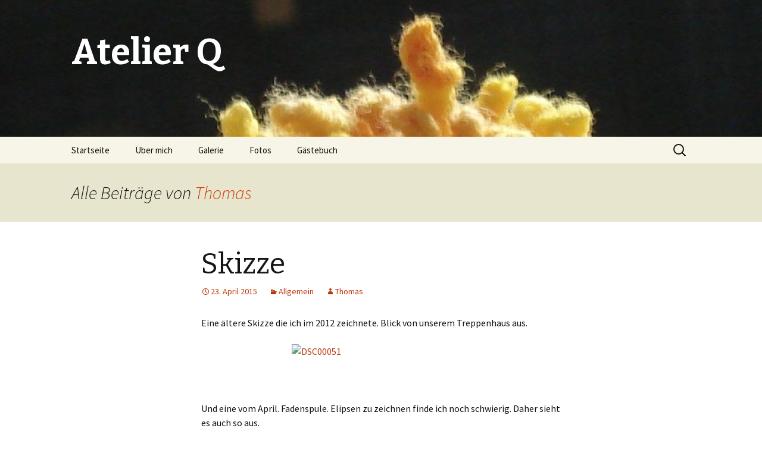

--- FILE ---
content_type: text/html; charset=UTF-8
request_url: http://atelierq.ch/author/thomas/
body_size: 4298
content:
<!DOCTYPE html>
<!--[if IE 7]>
<html class="ie ie7" lang="de">
<![endif]-->
<!--[if IE 8]>
<html class="ie ie8" lang="de">
<![endif]-->
<!--[if !(IE 7) & !(IE 8)]><!-->
<html lang="de">
<!--<![endif]-->
<head>
	<meta charset="UTF-8">
	<meta name="viewport" content="width=device-width">
	<title>Thomas | Atelier Q</title>
	<link rel="profile" href="http://gmpg.org/xfn/11">
	<link rel="pingback" href="http://atelierq.ch/xmlrpc.php">
	<!--[if lt IE 9]>
	<script src="http://atelierq.ch/wp-content/themes/twentythirteen/js/html5.js"></script>
	<![endif]-->
	<link rel='dns-prefetch' href='//fonts.googleapis.com' />
<link rel='dns-prefetch' href='//s.w.org' />
<link href='https://fonts.gstatic.com' crossorigin rel='preconnect' />
<link rel="alternate" type="application/rss+xml" title="Atelier Q &raquo; Feed" href="http://atelierq.ch/feed/" />
<link rel="alternate" type="application/rss+xml" title="Atelier Q &raquo; Kommentar-Feed" href="http://atelierq.ch/comments/feed/" />
<link rel="alternate" type="application/rss+xml" title="Atelier Q &raquo; Beiträge nach Thomas Feed" href="http://atelierq.ch/author/thomas/feed/" />
		<script type="text/javascript">
			window._wpemojiSettings = {"baseUrl":"https:\/\/s.w.org\/images\/core\/emoji\/2.2.1\/72x72\/","ext":".png","svgUrl":"https:\/\/s.w.org\/images\/core\/emoji\/2.2.1\/svg\/","svgExt":".svg","source":{"concatemoji":"http:\/\/atelierq.ch\/wp-includes\/js\/wp-emoji-release.min.js?ver=4.7.29"}};
			!function(t,a,e){var r,n,i,o=a.createElement("canvas"),l=o.getContext&&o.getContext("2d");function c(t){var e=a.createElement("script");e.src=t,e.defer=e.type="text/javascript",a.getElementsByTagName("head")[0].appendChild(e)}for(i=Array("flag","emoji4"),e.supports={everything:!0,everythingExceptFlag:!0},n=0;n<i.length;n++)e.supports[i[n]]=function(t){var e,a=String.fromCharCode;if(!l||!l.fillText)return!1;switch(l.clearRect(0,0,o.width,o.height),l.textBaseline="top",l.font="600 32px Arial",t){case"flag":return(l.fillText(a(55356,56826,55356,56819),0,0),o.toDataURL().length<3e3)?!1:(l.clearRect(0,0,o.width,o.height),l.fillText(a(55356,57331,65039,8205,55356,57096),0,0),e=o.toDataURL(),l.clearRect(0,0,o.width,o.height),l.fillText(a(55356,57331,55356,57096),0,0),e!==o.toDataURL());case"emoji4":return l.fillText(a(55357,56425,55356,57341,8205,55357,56507),0,0),e=o.toDataURL(),l.clearRect(0,0,o.width,o.height),l.fillText(a(55357,56425,55356,57341,55357,56507),0,0),e!==o.toDataURL()}return!1}(i[n]),e.supports.everything=e.supports.everything&&e.supports[i[n]],"flag"!==i[n]&&(e.supports.everythingExceptFlag=e.supports.everythingExceptFlag&&e.supports[i[n]]);e.supports.everythingExceptFlag=e.supports.everythingExceptFlag&&!e.supports.flag,e.DOMReady=!1,e.readyCallback=function(){e.DOMReady=!0},e.supports.everything||(r=function(){e.readyCallback()},a.addEventListener?(a.addEventListener("DOMContentLoaded",r,!1),t.addEventListener("load",r,!1)):(t.attachEvent("onload",r),a.attachEvent("onreadystatechange",function(){"complete"===a.readyState&&e.readyCallback()})),(r=e.source||{}).concatemoji?c(r.concatemoji):r.wpemoji&&r.twemoji&&(c(r.twemoji),c(r.wpemoji)))}(window,document,window._wpemojiSettings);
		</script>
		<style type="text/css">
img.wp-smiley,
img.emoji {
	display: inline !important;
	border: none !important;
	box-shadow: none !important;
	height: 1em !important;
	width: 1em !important;
	margin: 0 .07em !important;
	vertical-align: -0.1em !important;
	background: none !important;
	padding: 0 !important;
}
</style>
<link rel='stylesheet' id='twentythirteen-fonts-css'  href='https://fonts.googleapis.com/css?family=Source+Sans+Pro%3A300%2C400%2C700%2C300italic%2C400italic%2C700italic%7CBitter%3A400%2C700&#038;subset=latin%2Clatin-ext' type='text/css' media='all' />
<link rel='stylesheet' id='genericons-css'  href='http://atelierq.ch/wp-content/themes/twentythirteen/genericons/genericons.css?ver=3.03' type='text/css' media='all' />
<link rel='stylesheet' id='twentythirteen-style-css'  href='http://atelierq.ch/wp-content/themes/twentythirteen/style.css?ver=2013-07-18' type='text/css' media='all' />
<!--[if lt IE 9]>
<link rel='stylesheet' id='twentythirteen-ie-css'  href='http://atelierq.ch/wp-content/themes/twentythirteen/css/ie.css?ver=2013-07-18' type='text/css' media='all' />
<![endif]-->
<script type='text/javascript' src='http://atelierq.ch/wp-includes/js/jquery/jquery.js?ver=1.12.4'></script>
<script type='text/javascript' src='http://atelierq.ch/wp-includes/js/jquery/jquery-migrate.min.js?ver=1.4.1'></script>
<link rel='https://api.w.org/' href='http://atelierq.ch/wp-json/' />
<link rel="EditURI" type="application/rsd+xml" title="RSD" href="http://atelierq.ch/xmlrpc.php?rsd" />
<link rel="wlwmanifest" type="application/wlwmanifest+xml" href="http://atelierq.ch/wp-includes/wlwmanifest.xml" /> 
<meta name="generator" content="WordPress 4.7.29" />
		<style type="text/css">.recentcomments a{display:inline !important;padding:0 !important;margin:0 !important;}</style>
			<style type="text/css" id="twentythirteen-header-css">
			.site-header {
			background: url(http://atelierq.ch/wp-content/uploads/2017/03/cropped-cropped-DSC02942.jpg) no-repeat scroll top;
			background-size: 1600px auto;
		}
		@media (max-width: 767px) {
			.site-header {
				background-size: 768px auto;
			}
		}
		@media (max-width: 359px) {
			.site-header {
				background-size: 360px auto;
			}
		}
			.site-title,
		.site-description {
			color: #ffffff;
		}
		</style>
	</head>

<body class="archive author author-thomas author-1">
	<div id="page" class="hfeed site">
		<header id="masthead" class="site-header" role="banner">
			<a class="home-link" href="http://atelierq.ch/" title="Atelier Q" rel="home">
				<h1 class="site-title">Atelier Q</h1>
				<h2 class="site-description"></h2>
			</a>

			<div id="navbar" class="navbar">
				<nav id="site-navigation" class="navigation main-navigation" role="navigation">
					<button class="menu-toggle">Menü</button>
					<a class="screen-reader-text skip-link" href="#content" title="Springe zum Inhalt">Springe zum Inhalt</a>
					<div class="menu-menu-1-container"><ul id="primary-menu" class="nav-menu"><li id="menu-item-48" class="menu-item menu-item-type-custom menu-item-object-custom menu-item-home menu-item-48"><a href="http://atelierq.ch/">Startseite</a></li>
<li id="menu-item-56" class="menu-item menu-item-type-post_type menu-item-object-page menu-item-56"><a href="http://atelierq.ch/ueber-mich/">Über mich</a></li>
<li id="menu-item-50" class="menu-item menu-item-type-post_type menu-item-object-page menu-item-has-children menu-item-50"><a href="http://atelierq.ch/galerie/">Galerie</a>
<ul class="sub-menu">
	<li id="menu-item-52" class="menu-item menu-item-type-post_type menu-item-object-page menu-item-52"><a href="http://atelierq.ch/naehen/">Nähen</a></li>
	<li id="menu-item-53" class="menu-item menu-item-type-post_type menu-item-object-page menu-item-53"><a href="http://atelierq.ch/patchwork/">Patchwork</a></li>
	<li id="menu-item-54" class="menu-item menu-item-type-post_type menu-item-object-page menu-item-54"><a href="http://atelierq.ch/sticken/">Sticken</a></li>
	<li id="menu-item-55" class="menu-item menu-item-type-post_type menu-item-object-page menu-item-55"><a href="http://atelierq.ch/textile-mixed-media/">Textile Mixed Media</a></li>
</ul>
</li>
<li id="menu-item-49" class="menu-item menu-item-type-post_type menu-item-object-page menu-item-49"><a href="http://atelierq.ch/fotos/">Fotos</a></li>
<li id="menu-item-51" class="menu-item menu-item-type-post_type menu-item-object-page menu-item-51"><a href="http://atelierq.ch/gaestebuch/">Gästebuch</a></li>
</ul></div>					<form role="search" method="get" class="search-form" action="http://atelierq.ch/">
				<label>
					<span class="screen-reader-text">Suche nach:</span>
					<input type="search" class="search-field" placeholder="Suchen …" value="" name="s" />
				</label>
				<input type="submit" class="search-submit" value="Suchen" />
			</form>				</nav><!-- #site-navigation -->
			</div><!-- #navbar -->
		</header><!-- #masthead -->

		<div id="main" class="site-main">

	<div id="primary" class="content-area">
		<div id="content" class="site-content" role="main">

		
			
			<header class="archive-header">
				<h1 class="archive-title">Alle Beiträge von <span class="vcard"><a class="url fn n" href="http://atelierq.ch/author/thomas/" title="Thomas" rel="me">Thomas</a></span></h1>
			</header><!-- .archive-header -->

			
			
										
<article id="post-10" class="post-10 post type-post status-publish format-standard hentry category-allgemein">
	<header class="entry-header">
		
				<h1 class="entry-title">
			<a href="http://atelierq.ch/2015/04/23/skizze/" rel="bookmark">Skizze</a>
		</h1>
		
		<div class="entry-meta">
			<span class="date"><a href="http://atelierq.ch/2015/04/23/skizze/" title="Permanentlink zu Skizze" rel="bookmark"><time class="entry-date" datetime="2015-04-23T19:07:45+00:00">23. April 2015</time></a></span><span class="categories-links"><a href="http://atelierq.ch/category/allgemein/" rel="category tag">Allgemein</a></span><span class="author vcard"><a class="url fn n" href="http://atelierq.ch/author/thomas/" title="Zeige alle Artikel von Thomas" rel="author">Thomas</a></span>					</div><!-- .entry-meta -->
	</header><!-- .entry-header -->

		<div class="entry-content">
		<div class="entry-content">
<p>Eine ältere Skizze die ich im 2012 zeichnete. Blick von unserem Treppenhaus aus.</p>
<p><a href="/wp-content/uploads/2015/03/DSC00051.jpg"><img class="aligncenter wp-image-470 size-medium" src="http://web.archive.org/web/20160110133501im_/http://atelierq.ch/wp-content/uploads/2015/03/DSC00051-300x225.jpg" alt="DSC00051" width="300" height="225" /></a></p>
<p>&nbsp;</p>
<p>Und eine vom April. Fadenspule. Elipsen zu zeichnen finde ich noch schwierig. Daher sieht es auch so aus.</p>
<p><a href="/wp-content/uploads/2015/03/DSC00050.jpg"><img class="aligncenter wp-image-468 size-medium" src="http://web.archive.org/web/20160110133501im_/http://atelierq.ch/wp-content/uploads/2015/03/DSC00050-300x225.jpg" alt="DSC00050" width="300" height="225" /></a></p>
<p>&nbsp;</p>
</div>
<footer class="entry-meta"></footer>
	</div><!-- .entry-content -->
	
	<footer class="entry-meta">
		
			</footer><!-- .entry-meta -->
</article><!-- #post -->
			
			
		
		</div><!-- #content -->
	</div><!-- #primary -->


		</div><!-- #main -->
		<footer id="colophon" class="site-footer" role="contentinfo">
				<div id="secondary" class="sidebar-container" role="complementary">
		<div class="widget-area">
			<aside id="search-2" class="widget widget_search"><form role="search" method="get" class="search-form" action="http://atelierq.ch/">
				<label>
					<span class="screen-reader-text">Suche nach:</span>
					<input type="search" class="search-field" placeholder="Suchen …" value="" name="s" />
				</label>
				<input type="submit" class="search-submit" value="Suchen" />
			</form></aside>		<aside id="recent-posts-2" class="widget widget_recent_entries">		<h3 class="widget-title">Neueste Beiträge</h3>		<ul>
					<li>
				<a href="http://atelierq.ch/2015/04/23/skizze/">Skizze</a>
						</li>
					<li>
				<a href="http://atelierq.ch/2015/03/31/skizzieren/">Skizzieren</a>
						</li>
					<li>
				<a href="http://atelierq.ch/2015/03/17/ende-des-naehkurses/">Ende des Nähkurses</a>
						</li>
					<li>
				<a href="http://atelierq.ch/2015/02/10/verschiedenes/">Verschiedenes</a>
						</li>
					<li>
				<a href="http://atelierq.ch/2015/01/26/59/">59</a>
						</li>
				</ul>
		</aside>		<aside id="recent-comments-2" class="widget widget_recent_comments"><h3 class="widget-title">Neueste Kommentare</h3><ul id="recentcomments"></ul></aside><aside id="archives-2" class="widget widget_archive"><h3 class="widget-title">Archive</h3>		<ul>
			<li><a href='http://atelierq.ch/2015/04/'>April 2015</a></li>
	<li><a href='http://atelierq.ch/2015/03/'>März 2015</a></li>
	<li><a href='http://atelierq.ch/2015/02/'>Februar 2015</a></li>
	<li><a href='http://atelierq.ch/2015/01/'>Januar 2015</a></li>
	<li><a href='http://atelierq.ch/2014/12/'>Dezember 2014</a></li>
	<li><a href='http://atelierq.ch/2014/11/'>November 2014</a></li>
	<li><a href='http://atelierq.ch/2014/10/'>Oktober 2014</a></li>
	<li><a href='http://atelierq.ch/2014/09/'>September 2014</a></li>
	<li><a href='http://atelierq.ch/2014/08/'>August 2014</a></li>
	<li><a href='http://atelierq.ch/2014/07/'>Juli 2014</a></li>
	<li><a href='http://atelierq.ch/2014/06/'>Juni 2014</a></li>
	<li><a href='http://atelierq.ch/2014/05/'>Mai 2014</a></li>
	<li><a href='http://atelierq.ch/2014/04/'>April 2014</a></li>
		</ul>
		</aside><aside id="categories-2" class="widget widget_categories"><h3 class="widget-title">Kategorien</h3>		<ul>
	<li class="cat-item cat-item-1"><a href="http://atelierq.ch/category/allgemein/" >Allgemein</a>
</li>
	<li class="cat-item cat-item-3"><a href="http://atelierq.ch/category/naehen/" >nähen</a>
</li>
	<li class="cat-item cat-item-4"><a href="http://atelierq.ch/category/naehkurs/" >Nähkurs</a>
</li>
	<li class="cat-item cat-item-2"><a href="http://atelierq.ch/category/skizze/" >skizze</a>
</li>
		</ul>
</aside><aside id="meta-2" class="widget widget_meta"><h3 class="widget-title">Meta</h3>			<ul>
						<li><a href="http://atelierq.ch/wp-login.php">Anmelden</a></li>
			<li><a href="http://atelierq.ch/feed/">Beitrags-Feed (<abbr title="Really Simple Syndication">RSS</abbr>)</a></li>
			<li><a href="http://atelierq.ch/comments/feed/">Kommentare als <abbr title="Really Simple Syndication">RSS</abbr></a></li>
			<li><a href="https://de.wordpress.org/" title="Powered by WordPress, state-of-the-art semantic personal publishing platform.">WordPress.org</a></li>			</ul>
			</aside>		</div><!-- .widget-area -->
	</div><!-- #secondary -->

			<div class="site-info">
								<a href="https://wordpress.org/">Stolz präsentiert von WordPress</a>
			</div><!-- .site-info -->
		</footer><!-- #colophon -->
	</div><!-- #page -->

	<script type='text/javascript' src='http://atelierq.ch/wp-includes/js/imagesloaded.min.js?ver=3.2.0'></script>
<script type='text/javascript' src='http://atelierq.ch/wp-includes/js/masonry.min.js?ver=3.3.2'></script>
<script type='text/javascript' src='http://atelierq.ch/wp-includes/js/jquery/jquery.masonry.min.js?ver=3.1.2b'></script>
<script type='text/javascript' src='http://atelierq.ch/wp-content/themes/twentythirteen/js/functions.js?ver=20160717'></script>
<script type='text/javascript' src='http://atelierq.ch/wp-includes/js/wp-embed.min.js?ver=4.7.29'></script>
</body>
</html>